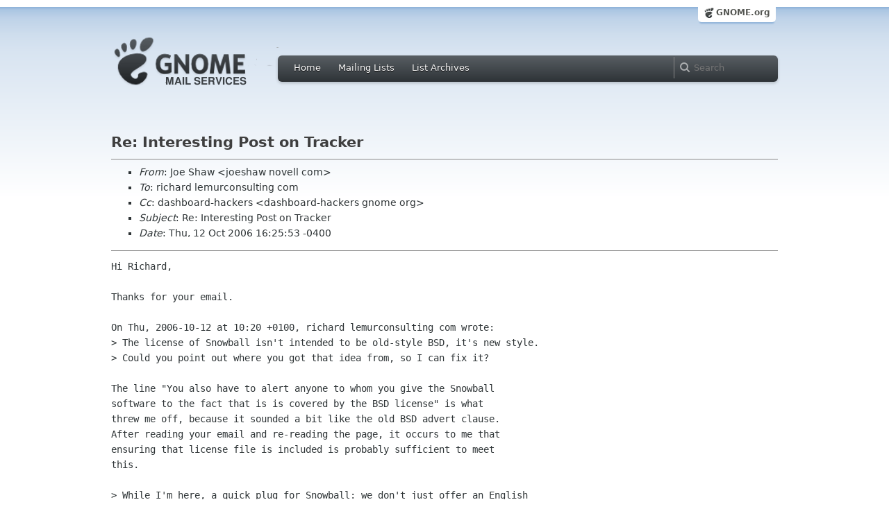

--- FILE ---
content_type: text/html; charset=utf-8
request_url: https://mail.gnome.org/archives/dashboard-hackers/2006-October/msg00029.html
body_size: 3595
content:
<!-- MHonArc v2.6.16 -->
<!--X-Subject: Re: Interesting Post on Tracker -->
<!--X-From-R13: Xbr Eunj <wbrfunjNabiryy.pbz> -->
<!--X-Date: Thu, 12 Oct 2006 16:25:56 &#45;0400 (EDT) -->
<!--X-Message-Id: 1160684753.28760.22.camel@posthaste.boston.ximian.com -->
<!--X-Content-Type: text/plain -->
<!--X-Reference: 1160014437.14446.2.camel@localhost -->
<!--X-Reference: 1160596685.15570.108.camel@posthaste.boston.ximian.com -->
<!--X-Reference: 88d636060610111913j65873e9ct9c1b361dc0205489@mail.gmail.com -->
<!--X-Reference: 20061012092035.GC16514@ringtail.lemurconsulting.com -->
<!--X-Head-End-->
<html xmlns="http://www.w3.org/1999/xhtml">
<head>
  <link href="/css/layout.css" rel="stylesheet" type="text/css" media="screen">
  <link href="/css/style.css" rel="stylesheet" type="text/css" media="all">
  <link href="/css/archive.css" rel="stylesheet" type="text/css" media="all">
  <link rel="icon" type="image/png" href="http://www.gnome.org/img/logo/foot-16.png">
  <link rel="SHORTCUT ICON" type="image/png" href="http://www.gnome.org/img/logo/foot-16.png">
  <LINK REV="made" HREF="mailto:joeshaw novell com">
  <title>Re: Interesting Post on Tracker</title>
</head>

<body>
  <!-- site header_archive -->
  <div id="page_archive">
  
   <div id="global_domain_bar_archive">
    <div class="maxwidth">
     <div class="tab">
      <a class="root" href="https://www.gnome.org/">GNOME.org</a>
     </div>
    </div>
   </div>
   
       <div id="header_archive">
	    <div id="logo_bar" class="container_12">
	 <div id="logo" class="grid_3">
          <a title="Go to home page" href="https://mail.gnome.org/"><img src="https://static.gnome.org/css/gnome-mail.png" alt="GNOME: Mail Services" /></a>
	 </div>

	  <div id="top_bar_archive" class="grid_9">
	   <div class="left">
		  <div class="menu-globalnav-container">
		    <ul id="menu-globalnav" class="menu">
		      <li id="menu-item-1039" class=
		      "menu-item menu-item-type-post_type menu-item-object-page menu-item-1039">
		      <a href="https://mail.gnome.org/">Home</a></li>

		      <li id="menu-item-1037" class=
		      "menu-item menu-item-type-post_type menu-item-object-page menu-item-1037">
		      <a href="https://mail.gnome.org/mailman/listinfo/">Mailing Lists</a></li>

		      <li id="menu-item-1040" class=
		      "menu-item menu-item-type-post_type menu-item-object-page menu-item-1040">
		      <a href="https://mail.gnome.org/archives/">List Archives</a></li>
		    </ul>
		  </div>
		</div>

		<div class="right">
                  <form role="search" method="get" id="searchform" action="https://cse.google.com/cse">
                    <div>
                      <input type="hidden" name="cx" value="013743514357734452612:cqmzna8qgms">
                      <label class="hidden">Search</label> <input type="text" name="q" maxlength="255" size="15" class="searchTerms" placeholder="Search" />
                    </div>
                  </form>
		</div>
	      </div> <!--end of top_bar_archive-->
	      
	    </div> <!-- end of logo_bar -->
	    </div> <!-- end of #header -->

	  </div>
	<!-- end site header -->

  <div id="body_archive_list" class="body">

<!--X-Body-Begin-->
<!--X-User-Header-->
<!--X-User-Header-End-->
<!--X-TopPNI-->
&nbsp;

<!--X-TopPNI-End-->
<!--X-MsgBody-->
<!--X-Subject-Header-Begin-->
<h1>Re: Interesting Post on Tracker</h1>
<hr>
<!--X-Subject-Header-End-->
<!--X-Head-of-Message-->
<ul>
<li><em>From</em>: Joe Shaw &lt;joeshaw novell com&gt;</li>
<li><em>To</em>: richard lemurconsulting com</li>
<li><em>Cc</em>: dashboard-hackers &lt;dashboard-hackers gnome org&gt;</li>
<li><em>Subject</em>: Re: Interesting Post on Tracker</li>
<li><em>Date</em>: Thu, 12 Oct 2006 16:25:53 -0400</li>
</ul>
<!--X-Head-of-Message-End-->
<!--X-Head-Body-Sep-Begin-->
<hr>
<!--X-Head-Body-Sep-End-->
<!--X-Body-of-Message-->
<pre>Hi Richard,

Thanks for your email.

On Thu, 2006-10-12 at 10:20 +0100, richard lemurconsulting com wrote:
&gt; The license of Snowball isn't intended to be old-style BSD, it's new style.
&gt; Could you point out where you got that idea from, so I can fix it?

The line &quot;You also have to alert anyone to whom you give the Snowball
software to the fact that is is covered by the BSD license&quot; is what
threw me off, because it sounded a bit like the old BSD advert clause.
After reading your email and re-reading the page, it occurs to me that
ensuring that license file is included is probably sufficient to meet
this.

&gt; While I'm here, a quick plug for Snowball: we don't just offer an English
&gt; stemmer, we offer stemmers for Danish, Dutch, English, Finnish, French,
&gt; German, Hungarian, Italian, Norwegian, Portuguese, Russian, Spanish,
&gt; Swedish.  Oh, and Romanian is in the pipeline.  If Beagle wants to take
&gt; advantage of these stemmers, I'd be happy to offer help and advice.  In
&gt; particular, if Beagle requires a version of the algorithms in C#, the
&gt; Snowball code generator could be modified to generate a C# version without
&gt; too much difficulty (it already generates Java and C).  Alternatively, a C#
&gt; interface to the C stemmers could be built.  I don't speak C# well
&gt; currently, though, so I'd need help.

The ideal situation for us would be a managed implementation of the
Snowball stemmers.  I took a look at the Java versions and the class
structure is very straightforward, and because C# is so close to Java
that I suspect it'd be trivial to tweak the Java generator to output C#.

&gt; Also, I should note that the Snowball English stemmer is not the same as
&gt; the Porter stemmer - rather, it is an updated version of the Porter
&gt; stemmer, with a few rules modified to produce more useful results in
&gt; specific common cases.  For example, the Porter stemmer will stem &quot;news&quot; to
&gt; &quot;new&quot;, whereas the Snowball English stemmer will leave &quot;news&quot; as &quot;news&quot;.

Ah, thanks for pointing this out, my mistake.  Any improvement on our
current system is welcome, so I'd love to switch over to the Snowball
stemmer when we can.

Thanks,
Joe


</pre>
<!--X-Body-of-Message-End-->
<!--X-MsgBody-End-->
<!--X-Follow-Ups-->
<hr>
<!--X-Follow-Ups-End-->
<!--X-References-->
<ul><li><strong>References</strong>:
<ul>
<li><strong><a name="00006" href="msg00006.html">Interesting Post on Tracker</a></strong>
<ul><li><em>From:</em> Kevin Kubasik</li></ul></li>
<li><strong><a name="00020" href="msg00020.html">Re: Interesting Post on Tracker</a></strong>
<ul><li><em>From:</em> Joe Shaw</li></ul></li>
<li><strong><a name="00028" href="msg00028.html">Re: Interesting Post on Tracker</a></strong>
<ul><li><em>From:</em> Kevin Kubasik</li></ul></li>
<li><strong><a name="00078" href="msg00078.html">Re: Interesting Post on Tracker</a></strong>
<ul><li><em>From:</em> richard</li></ul></li>
</ul></li></ul>
<!--X-References-End-->
<!--X-BotPNI-->
<HR>
[<a href="msg00078.html">Date Prev</a>][<a href="msg00030.html">Date Next</a>] &nbsp; [<a href="msg00078.html">Thread Prev</a>][<a href="msg00007.html">Thread Next</a>] &nbsp; 
[<A HREF="thread.html#00029">Thread Index</A>]
[<A HREF="date.html#00029">Date Index</A>]
[<A HREF="author.html#00029">Author Index</A>]

<!--X-BotPNI-End-->
<!--X-User-Footer-->
<!--X-User-Footer-End-->
</div> <!-- end of div.body -->

  <div id="footer_community"></div>

  <div id="footer_grass"></div>

  <div id="footer">
    <div class="container_12" id="container_12">
      <div class="links grid_9">
        <div class="menu-footer-container">
          <ul id="menu-footer" class="menu">
            <li id="menu-item-1048" class=
            "menu-item menu-item-type-custom menu-item-object-custom current-menu-item current_page_item menu-item-1048">
            <a href="http://www.gnome.org">The GNOME Project</a>

              <ul class="sub-menu">
                <li id="menu-item-1049" class=
                "menu-item menu-item-type-post_type menu-item-object-page menu-item-1049">
                <a href="https://www.gnome.org/about/">About Us</a></li>

                <li id="menu-item-1050" class=
                "menu-item menu-item-type-post_type menu-item-object-page menu-item-1050">
                <a href="https://www.gnome.org/get-involved/">Get Involved</a></li>

                <li id="menu-item-1051" class=
                "menu-item menu-item-type-post_type menu-item-object-page menu-item-1051">
                <a href="https://www.gnome.org/teams/">Teams</a></li>

                <li id="menu-item-1053" class=
                "menu-item menu-item-type-post_type menu-item-object-page menu-item-1053">
                <a href="https://www.gnome.org/support-gnome/">Support GNOME</a></li>

                <li id="menu-item-1054" class=
                "menu-item menu-item-type-post_type menu-item-object-page menu-item-1054">
                <a href="https://www.gnome.org/contact/">Contact Us</a></li>

                <li id="menu-item-2246" class=
                "menu-item menu-item-type-post_type menu-item-object-page menu-item-2246">
                <a href="https://www.gnome.org/foundation/">The GNOME Foundation</a></li>
              </ul>
            </li>

            <li id="menu-item-1047" class=
            "menu-item menu-item-type-custom menu-item-object-custom menu-item-1047">
              <a href="#">Resources</a>

              <ul class="sub-menu">
                <li id="menu-item-1055" class=
                "menu-item menu-item-type-custom menu-item-object-custom menu-item-1055">
                <a href="https://developer.gnome.org">Developer Center</a></li>

                <li id="menu-item-1056" class=
                "menu-item menu-item-type-custom menu-item-object-custom menu-item-1056">
                <a href="https://help.gnome.org">Documentation</a></li>

                <li id="menu-item-1057" class=
                "menu-item menu-item-type-custom menu-item-object-custom menu-item-1057">
                <a href="https://wiki.gnome.org">Wiki</a></li>

                <li id="menu-item-1058" class=
                "menu-item menu-item-type-custom menu-item-object-custom menu-item-1058">
                <a href="https://mail.gnome.org/mailman/listinfo">Mailing Lists</a></li>

                <li id="menu-item-1059" class=
                "menu-item menu-item-type-custom menu-item-object-custom menu-item-1059">
                <a href="https://wiki.gnome.org/GnomeIrcChannels">IRC Channels</a></li>

                <li id="menu-item-1060" class=
                "menu-item menu-item-type-custom menu-item-object-custom menu-item-1060">
                <a href="https://bugzilla.gnome.org/">Bug Tracker</a></li>

                <li id="menu-item-1061" class=
                "menu-item menu-item-type-custom menu-item-object-custom menu-item-1061">
                <a href="https://git.gnome.org/browse/">Development Code</a></li>

                <li id="menu-item-1062" class=
                "menu-item menu-item-type-custom menu-item-object-custom menu-item-1062">
                <a href="https://wiki.gnome.org/Jhbuild">Build Tool</a></li>
              </ul>
            </li>

            <li id="menu-item-1046" class=
            "menu-item menu-item-type-custom menu-item-object-custom menu-item-1046">
              <a href="https://www.gnome.org/news">News</a>

              <ul class="sub-menu">
                <li id="menu-item-1063" class=
                "menu-item menu-item-type-post_type menu-item-object-page menu-item-1063">
                <a href="https://www.gnome.org/press/">Press Releases</a></li>

                <li id="menu-item-1064" class=
                "menu-item menu-item-type-custom menu-item-object-custom menu-item-1064">
                <a href="https://www.gnome.org/start/stable">Latest Release</a></li>

                <li id="menu-item-1065" class=
                "menu-item menu-item-type-custom menu-item-object-custom menu-item-1065">
                <a href="https://planet.gnome.org">Planet GNOME</a></li>

                <li id="menu-item-1067" class=
                "menu-item menu-item-type-custom menu-item-object-custom menu-item-1067">
                <a href="https://news.gnome.org">Development News</a></li>

                <li id="menu-item-1068" class=
                "menu-item menu-item-type-custom menu-item-object-custom menu-item-1068">
                <a href="https://identi.ca/gnome">Identi.ca</a></li>

                <li id="menu-item-1069" class=
                "menu-item menu-item-type-custom menu-item-object-custom menu-item-1069">
                <a href="https://twitter.com/gnome">Twitter</a></li>
              </ul>
            </li>
          </ul>
        </div>
      </div>

      <div id="footnotes" class="grid_9">
       <p> Copyright &copy; 2005 - 2013 <a href="https://www.gnome.org/"><strong>The GNOME Project</strong></a>.<br />
       <small><a href="http://validator.w3.org/check/referer">Optimised</a> for <a href=
        "http://www.w3.org/">standards</a>. Hosted by <a href=
        "http://www.redhat.com/">Red Hat</a>.
        Powered by <a href="http://www.list.org/">MailMan</a>, <a href="http://www.python.org/">Python</a> and <a href="http://www.gnu.org/">GNU</a>.</small></p>
      </div>
    </div>
  </div>

</body>
</html>
